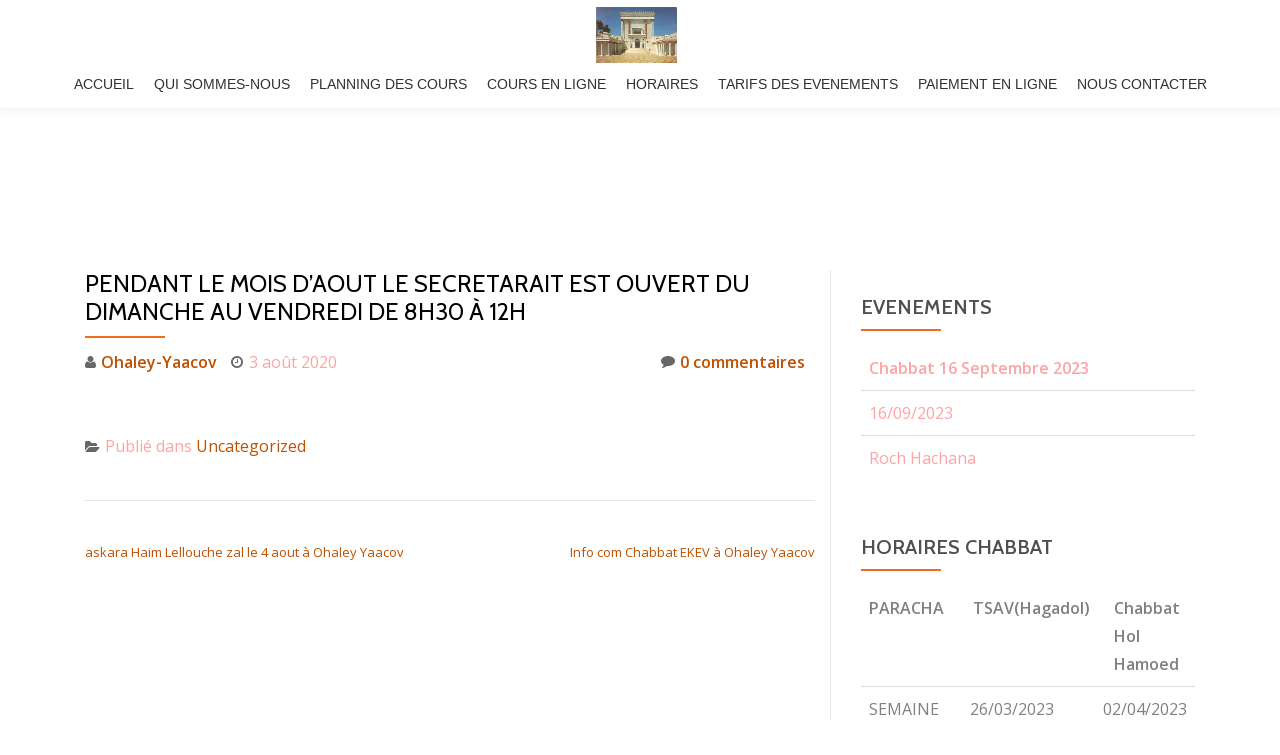

--- FILE ---
content_type: text/html; charset=UTF-8
request_url: https://ohaley-yaacov.org/pendant-le-mois-daout-le-secretarait-est-ouvert-du-dimanche-au-vendredi-de-8h30-a-12h
body_size: 10252
content:
<!DOCTYPE html>
<html lang="fr-FR" class="no-js">
<head>
<meta charset="UTF-8">
<meta name="viewport" content="width=device-width, initial-scale=1">
<link rel="profile" href="https://gmpg.org/xfn/11">
<link rel="pingback" href="https://ohaley-yaacov.org/xmlrpc.php">
<title>Pendant le mois d’aout le secretarait est ouvert du dimanche au vendredi de 8h30 à 12h &#8211; OHALEY-YAACOV</title>
<meta name='robots' content='max-image-preview:large' />
<link rel='dns-prefetch' href='//fonts.googleapis.com' />
<link rel="alternate" type="application/rss+xml" title="OHALEY-YAACOV &raquo; Flux" href="https://ohaley-yaacov.org/feed" />
<link rel="alternate" type="application/rss+xml" title="OHALEY-YAACOV &raquo; Flux des commentaires" href="https://ohaley-yaacov.org/comments/feed" />
<script type="text/javascript">
window._wpemojiSettings = {"baseUrl":"https:\/\/s.w.org\/images\/core\/emoji\/14.0.0\/72x72\/","ext":".png","svgUrl":"https:\/\/s.w.org\/images\/core\/emoji\/14.0.0\/svg\/","svgExt":".svg","source":{"concatemoji":"https:\/\/ohaley-yaacov.org\/wp-includes\/js\/wp-emoji-release.min.js?ver=6.1.9"}};
/*! This file is auto-generated */
!function(e,a,t){var n,r,o,i=a.createElement("canvas"),p=i.getContext&&i.getContext("2d");function s(e,t){var a=String.fromCharCode,e=(p.clearRect(0,0,i.width,i.height),p.fillText(a.apply(this,e),0,0),i.toDataURL());return p.clearRect(0,0,i.width,i.height),p.fillText(a.apply(this,t),0,0),e===i.toDataURL()}function c(e){var t=a.createElement("script");t.src=e,t.defer=t.type="text/javascript",a.getElementsByTagName("head")[0].appendChild(t)}for(o=Array("flag","emoji"),t.supports={everything:!0,everythingExceptFlag:!0},r=0;r<o.length;r++)t.supports[o[r]]=function(e){if(p&&p.fillText)switch(p.textBaseline="top",p.font="600 32px Arial",e){case"flag":return s([127987,65039,8205,9895,65039],[127987,65039,8203,9895,65039])?!1:!s([55356,56826,55356,56819],[55356,56826,8203,55356,56819])&&!s([55356,57332,56128,56423,56128,56418,56128,56421,56128,56430,56128,56423,56128,56447],[55356,57332,8203,56128,56423,8203,56128,56418,8203,56128,56421,8203,56128,56430,8203,56128,56423,8203,56128,56447]);case"emoji":return!s([129777,127995,8205,129778,127999],[129777,127995,8203,129778,127999])}return!1}(o[r]),t.supports.everything=t.supports.everything&&t.supports[o[r]],"flag"!==o[r]&&(t.supports.everythingExceptFlag=t.supports.everythingExceptFlag&&t.supports[o[r]]);t.supports.everythingExceptFlag=t.supports.everythingExceptFlag&&!t.supports.flag,t.DOMReady=!1,t.readyCallback=function(){t.DOMReady=!0},t.supports.everything||(n=function(){t.readyCallback()},a.addEventListener?(a.addEventListener("DOMContentLoaded",n,!1),e.addEventListener("load",n,!1)):(e.attachEvent("onload",n),a.attachEvent("onreadystatechange",function(){"complete"===a.readyState&&t.readyCallback()})),(e=t.source||{}).concatemoji?c(e.concatemoji):e.wpemoji&&e.twemoji&&(c(e.twemoji),c(e.wpemoji)))}(window,document,window._wpemojiSettings);
</script>
<style type="text/css">
img.wp-smiley,
img.emoji {
	display: inline !important;
	border: none !important;
	box-shadow: none !important;
	height: 1em !important;
	width: 1em !important;
	margin: 0 0.07em !important;
	vertical-align: -0.1em !important;
	background: none !important;
	padding: 0 !important;
}
</style>
	<link rel='stylesheet' id='wp-block-library-css' href='https://ohaley-yaacov.org/wp-includes/css/dist/block-library/style.min.css?ver=6.1.9' type='text/css' media='all' />
<link rel='stylesheet' id='gutenberg-pdfjs-css' href='https://ohaley-yaacov.org/wp-content/plugins/pdfjs-viewer-shortcode/inc/../blocks/dist/style.css?ver=2.1.8' type='text/css' media='all' />
<link rel='stylesheet' id='classic-theme-styles-css' href='https://ohaley-yaacov.org/wp-includes/css/classic-themes.min.css?ver=1' type='text/css' media='all' />
<style id='global-styles-inline-css' type='text/css'>
body{--wp--preset--color--black: #000000;--wp--preset--color--cyan-bluish-gray: #abb8c3;--wp--preset--color--white: #ffffff;--wp--preset--color--pale-pink: #f78da7;--wp--preset--color--vivid-red: #cf2e2e;--wp--preset--color--luminous-vivid-orange: #ff6900;--wp--preset--color--luminous-vivid-amber: #fcb900;--wp--preset--color--light-green-cyan: #7bdcb5;--wp--preset--color--vivid-green-cyan: #00d084;--wp--preset--color--pale-cyan-blue: #8ed1fc;--wp--preset--color--vivid-cyan-blue: #0693e3;--wp--preset--color--vivid-purple: #9b51e0;--wp--preset--gradient--vivid-cyan-blue-to-vivid-purple: linear-gradient(135deg,rgba(6,147,227,1) 0%,rgb(155,81,224) 100%);--wp--preset--gradient--light-green-cyan-to-vivid-green-cyan: linear-gradient(135deg,rgb(122,220,180) 0%,rgb(0,208,130) 100%);--wp--preset--gradient--luminous-vivid-amber-to-luminous-vivid-orange: linear-gradient(135deg,rgba(252,185,0,1) 0%,rgba(255,105,0,1) 100%);--wp--preset--gradient--luminous-vivid-orange-to-vivid-red: linear-gradient(135deg,rgba(255,105,0,1) 0%,rgb(207,46,46) 100%);--wp--preset--gradient--very-light-gray-to-cyan-bluish-gray: linear-gradient(135deg,rgb(238,238,238) 0%,rgb(169,184,195) 100%);--wp--preset--gradient--cool-to-warm-spectrum: linear-gradient(135deg,rgb(74,234,220) 0%,rgb(151,120,209) 20%,rgb(207,42,186) 40%,rgb(238,44,130) 60%,rgb(251,105,98) 80%,rgb(254,248,76) 100%);--wp--preset--gradient--blush-light-purple: linear-gradient(135deg,rgb(255,206,236) 0%,rgb(152,150,240) 100%);--wp--preset--gradient--blush-bordeaux: linear-gradient(135deg,rgb(254,205,165) 0%,rgb(254,45,45) 50%,rgb(107,0,62) 100%);--wp--preset--gradient--luminous-dusk: linear-gradient(135deg,rgb(255,203,112) 0%,rgb(199,81,192) 50%,rgb(65,88,208) 100%);--wp--preset--gradient--pale-ocean: linear-gradient(135deg,rgb(255,245,203) 0%,rgb(182,227,212) 50%,rgb(51,167,181) 100%);--wp--preset--gradient--electric-grass: linear-gradient(135deg,rgb(202,248,128) 0%,rgb(113,206,126) 100%);--wp--preset--gradient--midnight: linear-gradient(135deg,rgb(2,3,129) 0%,rgb(40,116,252) 100%);--wp--preset--duotone--dark-grayscale: url('#wp-duotone-dark-grayscale');--wp--preset--duotone--grayscale: url('#wp-duotone-grayscale');--wp--preset--duotone--purple-yellow: url('#wp-duotone-purple-yellow');--wp--preset--duotone--blue-red: url('#wp-duotone-blue-red');--wp--preset--duotone--midnight: url('#wp-duotone-midnight');--wp--preset--duotone--magenta-yellow: url('#wp-duotone-magenta-yellow');--wp--preset--duotone--purple-green: url('#wp-duotone-purple-green');--wp--preset--duotone--blue-orange: url('#wp-duotone-blue-orange');--wp--preset--font-size--small: 13px;--wp--preset--font-size--medium: 20px;--wp--preset--font-size--large: 36px;--wp--preset--font-size--x-large: 42px;--wp--preset--spacing--20: 0.44rem;--wp--preset--spacing--30: 0.67rem;--wp--preset--spacing--40: 1rem;--wp--preset--spacing--50: 1.5rem;--wp--preset--spacing--60: 2.25rem;--wp--preset--spacing--70: 3.38rem;--wp--preset--spacing--80: 5.06rem;}:where(.is-layout-flex){gap: 0.5em;}body .is-layout-flow > .alignleft{float: left;margin-inline-start: 0;margin-inline-end: 2em;}body .is-layout-flow > .alignright{float: right;margin-inline-start: 2em;margin-inline-end: 0;}body .is-layout-flow > .aligncenter{margin-left: auto !important;margin-right: auto !important;}body .is-layout-constrained > .alignleft{float: left;margin-inline-start: 0;margin-inline-end: 2em;}body .is-layout-constrained > .alignright{float: right;margin-inline-start: 2em;margin-inline-end: 0;}body .is-layout-constrained > .aligncenter{margin-left: auto !important;margin-right: auto !important;}body .is-layout-constrained > :where(:not(.alignleft):not(.alignright):not(.alignfull)){max-width: var(--wp--style--global--content-size);margin-left: auto !important;margin-right: auto !important;}body .is-layout-constrained > .alignwide{max-width: var(--wp--style--global--wide-size);}body .is-layout-flex{display: flex;}body .is-layout-flex{flex-wrap: wrap;align-items: center;}body .is-layout-flex > *{margin: 0;}:where(.wp-block-columns.is-layout-flex){gap: 2em;}.has-black-color{color: var(--wp--preset--color--black) !important;}.has-cyan-bluish-gray-color{color: var(--wp--preset--color--cyan-bluish-gray) !important;}.has-white-color{color: var(--wp--preset--color--white) !important;}.has-pale-pink-color{color: var(--wp--preset--color--pale-pink) !important;}.has-vivid-red-color{color: var(--wp--preset--color--vivid-red) !important;}.has-luminous-vivid-orange-color{color: var(--wp--preset--color--luminous-vivid-orange) !important;}.has-luminous-vivid-amber-color{color: var(--wp--preset--color--luminous-vivid-amber) !important;}.has-light-green-cyan-color{color: var(--wp--preset--color--light-green-cyan) !important;}.has-vivid-green-cyan-color{color: var(--wp--preset--color--vivid-green-cyan) !important;}.has-pale-cyan-blue-color{color: var(--wp--preset--color--pale-cyan-blue) !important;}.has-vivid-cyan-blue-color{color: var(--wp--preset--color--vivid-cyan-blue) !important;}.has-vivid-purple-color{color: var(--wp--preset--color--vivid-purple) !important;}.has-black-background-color{background-color: var(--wp--preset--color--black) !important;}.has-cyan-bluish-gray-background-color{background-color: var(--wp--preset--color--cyan-bluish-gray) !important;}.has-white-background-color{background-color: var(--wp--preset--color--white) !important;}.has-pale-pink-background-color{background-color: var(--wp--preset--color--pale-pink) !important;}.has-vivid-red-background-color{background-color: var(--wp--preset--color--vivid-red) !important;}.has-luminous-vivid-orange-background-color{background-color: var(--wp--preset--color--luminous-vivid-orange) !important;}.has-luminous-vivid-amber-background-color{background-color: var(--wp--preset--color--luminous-vivid-amber) !important;}.has-light-green-cyan-background-color{background-color: var(--wp--preset--color--light-green-cyan) !important;}.has-vivid-green-cyan-background-color{background-color: var(--wp--preset--color--vivid-green-cyan) !important;}.has-pale-cyan-blue-background-color{background-color: var(--wp--preset--color--pale-cyan-blue) !important;}.has-vivid-cyan-blue-background-color{background-color: var(--wp--preset--color--vivid-cyan-blue) !important;}.has-vivid-purple-background-color{background-color: var(--wp--preset--color--vivid-purple) !important;}.has-black-border-color{border-color: var(--wp--preset--color--black) !important;}.has-cyan-bluish-gray-border-color{border-color: var(--wp--preset--color--cyan-bluish-gray) !important;}.has-white-border-color{border-color: var(--wp--preset--color--white) !important;}.has-pale-pink-border-color{border-color: var(--wp--preset--color--pale-pink) !important;}.has-vivid-red-border-color{border-color: var(--wp--preset--color--vivid-red) !important;}.has-luminous-vivid-orange-border-color{border-color: var(--wp--preset--color--luminous-vivid-orange) !important;}.has-luminous-vivid-amber-border-color{border-color: var(--wp--preset--color--luminous-vivid-amber) !important;}.has-light-green-cyan-border-color{border-color: var(--wp--preset--color--light-green-cyan) !important;}.has-vivid-green-cyan-border-color{border-color: var(--wp--preset--color--vivid-green-cyan) !important;}.has-pale-cyan-blue-border-color{border-color: var(--wp--preset--color--pale-cyan-blue) !important;}.has-vivid-cyan-blue-border-color{border-color: var(--wp--preset--color--vivid-cyan-blue) !important;}.has-vivid-purple-border-color{border-color: var(--wp--preset--color--vivid-purple) !important;}.has-vivid-cyan-blue-to-vivid-purple-gradient-background{background: var(--wp--preset--gradient--vivid-cyan-blue-to-vivid-purple) !important;}.has-light-green-cyan-to-vivid-green-cyan-gradient-background{background: var(--wp--preset--gradient--light-green-cyan-to-vivid-green-cyan) !important;}.has-luminous-vivid-amber-to-luminous-vivid-orange-gradient-background{background: var(--wp--preset--gradient--luminous-vivid-amber-to-luminous-vivid-orange) !important;}.has-luminous-vivid-orange-to-vivid-red-gradient-background{background: var(--wp--preset--gradient--luminous-vivid-orange-to-vivid-red) !important;}.has-very-light-gray-to-cyan-bluish-gray-gradient-background{background: var(--wp--preset--gradient--very-light-gray-to-cyan-bluish-gray) !important;}.has-cool-to-warm-spectrum-gradient-background{background: var(--wp--preset--gradient--cool-to-warm-spectrum) !important;}.has-blush-light-purple-gradient-background{background: var(--wp--preset--gradient--blush-light-purple) !important;}.has-blush-bordeaux-gradient-background{background: var(--wp--preset--gradient--blush-bordeaux) !important;}.has-luminous-dusk-gradient-background{background: var(--wp--preset--gradient--luminous-dusk) !important;}.has-pale-ocean-gradient-background{background: var(--wp--preset--gradient--pale-ocean) !important;}.has-electric-grass-gradient-background{background: var(--wp--preset--gradient--electric-grass) !important;}.has-midnight-gradient-background{background: var(--wp--preset--gradient--midnight) !important;}.has-small-font-size{font-size: var(--wp--preset--font-size--small) !important;}.has-medium-font-size{font-size: var(--wp--preset--font-size--medium) !important;}.has-large-font-size{font-size: var(--wp--preset--font-size--large) !important;}.has-x-large-font-size{font-size: var(--wp--preset--font-size--x-large) !important;}
.wp-block-navigation a:where(:not(.wp-element-button)){color: inherit;}
:where(.wp-block-columns.is-layout-flex){gap: 2em;}
.wp-block-pullquote{font-size: 1.5em;line-height: 1.6;}
</style>
<link rel='stylesheet' id='llorix-one-lite-font-css' href='//fonts.googleapis.com/css?family=Cabin%3A400%2C600%7COpen+Sans%3A400%2C300%2C600&#038;ver=6.1.9' type='text/css' media='all' />
<link rel='stylesheet' id='llorix-one-lite-fontawesome-css' href='https://ohaley-yaacov.org/wp-content/themes/llorix-one-lite/css/font-awesome.min.css?ver=4.4.0' type='text/css' media='all' />
<link rel='stylesheet' id='llorix-one-lite-bootstrap-style-css' href='https://ohaley-yaacov.org/wp-content/themes/llorix-one-lite/css/bootstrap.min.css?ver=3.3.1' type='text/css' media='all' />
<link rel='stylesheet' id='llorix-one-lite-style-css' href='https://ohaley-yaacov.org/wp-content/themes/llorix-one-lite/style.css?ver=1.0.0' type='text/css' media='all' />
<link rel='stylesheet' id='tablepress-default-css' href='https://ohaley-yaacov.org/wp-content/tablepress-combined.min.css?ver=15' type='text/css' media='all' />
<script type='text/javascript' src='https://ohaley-yaacov.org/wp-includes/js/jquery/jquery.min.js?ver=3.6.1' id='jquery-core-js'></script>
<script type='text/javascript' src='https://ohaley-yaacov.org/wp-includes/js/jquery/jquery-migrate.min.js?ver=3.3.2' id='jquery-migrate-js'></script>
<link rel="https://api.w.org/" href="https://ohaley-yaacov.org/wp-json/" /><link rel="alternate" type="application/json" href="https://ohaley-yaacov.org/wp-json/wp/v2/posts/1689" /><link rel="EditURI" type="application/rsd+xml" title="RSD" href="https://ohaley-yaacov.org/xmlrpc.php?rsd" />
<link rel="wlwmanifest" type="application/wlwmanifest+xml" href="https://ohaley-yaacov.org/wp-includes/wlwmanifest.xml" />
<meta name="generator" content="WordPress 6.1.9" />
<link rel="canonical" href="https://ohaley-yaacov.org/pendant-le-mois-daout-le-secretarait-est-ouvert-du-dimanche-au-vendredi-de-8h30-a-12h" />
<link rel='shortlink' href='https://ohaley-yaacov.org/?p=1689' />
<link rel="alternate" type="application/json+oembed" href="https://ohaley-yaacov.org/wp-json/oembed/1.0/embed?url=https%3A%2F%2Fohaley-yaacov.org%2Fpendant-le-mois-daout-le-secretarait-est-ouvert-du-dimanche-au-vendredi-de-8h30-a-12h" />
<link rel="alternate" type="text/xml+oembed" href="https://ohaley-yaacov.org/wp-json/oembed/1.0/embed?url=https%3A%2F%2Fohaley-yaacov.org%2Fpendant-le-mois-daout-le-secretarait-est-ouvert-du-dimanche-au-vendredi-de-8h30-a-12h&#038;format=xml" />
<!--[if lt IE 9]>
<script src="https://ohaley-yaacov.org/wp-content/themes/llorix-one-lite/js/html5shiv.min.js"></script>
<![endif]-->
<link rel="icon" href="https://ohaley-yaacov.org/wp-content/uploads/2016/08/cropped-BETH-HAMIDACH--32x32.jpg" sizes="32x32" />
<link rel="icon" href="https://ohaley-yaacov.org/wp-content/uploads/2016/08/cropped-BETH-HAMIDACH--192x192.jpg" sizes="192x192" />
<link rel="apple-touch-icon" href="https://ohaley-yaacov.org/wp-content/uploads/2016/08/cropped-BETH-HAMIDACH--180x180.jpg" />
<meta name="msapplication-TileImage" content="https://ohaley-yaacov.org/wp-content/uploads/2016/08/cropped-BETH-HAMIDACH--270x270.jpg" />
</head>

<body data-rsssl=1 itemscope itemtype="http://schema.org/WebPage" class="post-template-default single single-post postid-1689 single-format-standard group-blog" dir="ltr">
	<a class="skip-link screen-reader-text" href="#content">Aller au contenu</a>
	<!-- =========================
     PRE LOADER       
    ============================== -->
	

	<!-- =========================
     SECTION: HOME / HEADER  
    ============================== -->
	<!--header-->
	<header itemscope itemtype="http://schema.org/WPHeader" id="masthead" role="banner" data-stellar-background-ratio="0.5" class="header header-style-one site-header">

        <!-- COLOR OVER IMAGE -->
        		<div class="overlay-layer-nav sticky-navigation-open">

            <!-- STICKY NAVIGATION -->
            <div class="navbar navbar-inverse bs-docs-nav navbar-fixed-top sticky-navigation appear-on-scroll">
				
				<!-- CONTAINER -->
                <div class="container">
				
                    <div class="navbar-header">
                     
                        <!-- LOGO -->
						
                        <button title='Déplier le menu' aria-controls='menu-main-menu' aria-expanded='false' type="button" class="navbar-toggle menu-toggle" id="menu-toggle" data-toggle="collapse" data-target="#menu-primary">
                            <span class="screen-reader-text">Déplier la navigation</span>
                            <span class="icon-bar"></span>
                            <span class="icon-bar"></span>
                            <span class="icon-bar"></span>
                        </button>
						
						<a href="https://ohaley-yaacov.org/" class="navbar-brand" title="OHALEY-YAACOV"><img src="https://ohaley-yaacov.org/wp-content/uploads/2016/08/beth_hamikdach.jpg-2-e1470561885737.jpg" alt="OHALEY-YAACOV"></a><div class="header-logo-wrap text-header llorix_one_lite_only_customizer"><h1 itemprop="headline" id="site-title" class="site-title"><a href="https://ohaley-yaacov.org/" title="OHALEY-YAACOV" rel="home">OHALEY-YAACOV</a></h1><p itemprop="description" id="site-description" class="site-description">מה טובו אוהלך יעקב</p></div>
                    </div>
                    
                    <!-- MENU -->
					<div itemscope itemtype="http://schema.org/SiteNavigationElement" aria-label="Menu principal" id="menu-primary" class="navbar-collapse collapse">
						<!-- LOGO ON STICKY NAV BAR -->
						<div id="site-header-menu" class="site-header-menu">
							<nav id="site-navigation" class="main-navigation" role="navigation">
							<div class="menu-ohaley-yaacov-container"><ul id="menu-ohaley-yaacov" class="primary-menu small-text"><li id="menu-item-108" class="menu-item menu-item-type-custom menu-item-object-custom menu-item-home menu-item-108"><a title="accueil" href="https://ohaley-yaacov.org/">ACCUEIL</a></li>
<li id="menu-item-109" class="menu-item menu-item-type-custom menu-item-object-custom menu-item-109"><a href="https://ohaley-yaacov.org/le-conseil-dadministation">QUI SOMMES-NOUS</a></li>
<li id="menu-item-474" class="menu-item menu-item-type-post_type menu-item-object-page menu-item-474"><a href="https://ohaley-yaacov.org/limoud-et-cours">PLANNING DES COURS</a></li>
<li id="menu-item-1574" class="menu-item menu-item-type-taxonomy menu-item-object-category menu-item-1574"><a href="https://ohaley-yaacov.org/category/limoud">COURS EN LIGNE</a></li>
<li id="menu-item-477" class="menu-item menu-item-type-post_type menu-item-object-page menu-item-477"><a href="https://ohaley-yaacov.org/horaires">HORAIRES</a></li>
<li id="menu-item-430" class="menu-item menu-item-type-post_type menu-item-object-page menu-item-430"><a href="https://ohaley-yaacov.org/tarifs-des-evenements">TARIFS DES EVENEMENTS</a></li>
<li id="menu-item-113" class="menu-item menu-item-type-custom menu-item-object-custom menu-item-113"><a href="https://ohaley-yaacov.org/paiement-en-ligne">PAIEMENT EN  LIGNE</a></li>
<li id="menu-item-114" class="menu-item menu-item-type-custom menu-item-object-custom menu-item-114"><a href="https://ohaley-yaacov.org/nous-contacter">NOUS CONTACTER</a></li>
</ul></div>							</nav>
						</div>
                    </div>
					
					
                </div>
                <!-- /END CONTAINER -->
            </div>
            <!-- /END STICKY NAVIGATION -->
	</div>
	<!-- /END COLOR OVER IMAGE -->
</header>
<!-- /END HOME / HEADER  -->

<div class="content-wrap">
	<div class="container">

		<div id="primary" class="content-area col-md-8">
			<main itemscope itemtype="http://schema.org/WebPageElement" itemprop="mainContentOfPage" id="main" class="site-main" role="main">

			
				
<article id="post-1689" class="content-single-page post-1689 post type-post status-publish format-standard hentry category-uncategorized">
	<header class="entry-header single-header">
		<h1 itemprop="headline" class="entry-title single-title">Pendant le mois d’aout le secretarait est ouvert du dimanche au vendredi de 8h30 à 12h</h1>		<div class="colored-line-left"></div>
		<div class="clearfix"></div>

		<div class="entry-meta single-entry-meta">
			<span class="author-link" itemprop="author" itemscope="" itemtype="http://schema.org/Person">
				<span itemprop="name" class="post-author author vcard">
					<i class="fa fa-user" aria-hidden="true"></i>
					<a href="https://ohaley-yaacov.org/author/ohaley-yaacov" itemprop="url" rel="author">Ohaley-Yaacov</a>
				</span>
        	</span>
			<time class="post-time posted-on published" datetime="2020-08-03T10:25:07+02:00" itemprop="datePublished">
				<i class="fa fa-clock-o" aria-hidden="true"></i>
				3 août 2020			</time>
			<a href="https://ohaley-yaacov.org/pendant-le-mois-daout-le-secretarait-est-ouvert-du-dimanche-au-vendredi-de-8h30-a-12h#respond" class="post-comments">
				<i class="fa fa-comment" aria-hidden="true"></i>
				0 commentaires			</a>
		</div><!-- .entry-meta -->
	</header><!-- .entry-header -->

	<div itemprop="text" class="entry-content">
		<div>
<div dir=ltr>
<div style="FONT-SIZE: 12pt; FONT-FAMILY: 'Calibri'; COLOR: #000000">
<div>&nbsp;</div>
</div>
</div>
</div>
			</div><!-- .entry-content -->

	<footer class="entry-footer">
		<span class="cat-links"><i class="fa fa-folder-open" aria-hidden="true"></i>Publié dans <a href="https://ohaley-yaacov.org/category/uncategorized" rel="category tag">Uncategorized</a></span>	</footer><!-- .entry-footer -->
</article><!-- #post-## -->
				
				
	<nav class="navigation post-navigation" aria-label="Publications">
		<h2 class="screen-reader-text">Navigation de l’article</h2>
		<div class="nav-links"><div class="nav-previous"><a href="https://ohaley-yaacov.org/askara-haim-lellouche-zal-le-4-aout-a-ohaley-yaacov" rel="prev">askara Haim Lellouche zal le 4 aout à Ohaley Yaacov</a></div><div class="nav-next"><a href="https://ohaley-yaacov.org/info-com-chabbat-ekev-a-ohaley-yaacov" rel="next">Info com Chabbat EKEV à Ohaley Yaacov</a></div></div>
	</nav>
				
			
			</main><!-- #main -->
		</div><!-- #primary -->

		
<div itemscope itemtype="http://schema.org/WPSideBar" role="complementary" aria-label="Barre principale" id="sidebar-secondary" class="col-md-4 widget-area">
	<aside id="text-4" class="widget widget_text"><h2 class="widget-title">Evenements</h2><div class="colored-line-left"></div><div class="clearfix widget-title-margin"></div>			<div class="textwidget">
<table id="tablepress-9" class="tablepress tablepress-id-9">
<thead>
<tr class="row-1 odd">
	<th class="column-1">Chabbat 16 Septembre 2023</th>
</tr>
</thead>
<tbody class="row-hover">
<tr class="row-2 even">
	<td class="column-1">16/09/2023</td>
</tr>
<tr class="row-3 odd">
	<td class="column-1">Roch Hachana</td>
</tr>
</tbody>
</table>
<!-- #tablepress-9 from cache --></div>
		</aside><aside id="text-3" class="widget widget_text"><h2 class="widget-title">Horaires Chabbat</h2><div class="colored-line-left"></div><div class="clearfix widget-title-margin"></div>			<div class="textwidget">
<table id="tablepress-2" class="tablepress tablepress-id-2">
<thead>
<tr class="row-1 odd">
	<th class="column-1">PARACHA</th><th class="column-2">TSAV(Hagadol)</th><th class="column-3">Chabbat Hol Hamoed</th><th class="column-4">CHEMINI</th><th class="column-5">TAZRIA METSORA</th><th class="column-6">AHAREI MOT - KEDOCHIM</th><th class="column-7">EMOR</th><th class="column-8">BEHAR - BEHOUKOTAÏ</th><th class="column-9">BAMIDBAR</th><th class="column-10">CHAVOUOT</th><th class="column-11">NASSO</th><th class="column-12">BEHAALOTEKHA</th><th class="column-13">CHELAH LEKHA</th><th class="column-14">KORAH</th><th class="column-15">HOUKAT - BALAK</th><th class="column-16">PINHAS</th><th class="column-17">MATOT MASSEI</th><th class="column-18">DEVARIM (Hazon)</th><th class="column-19">VAETHANAN(Nahamou)</th><th class="column-20">EKEV</th><th class="column-21">REEH</th><th class="column-22">CHOFTIM</th><th class="column-23">KI TETSE</th><th class="column-24">KI TAVO</th><th class="column-25">NITSAVIM VAYELEKH</th><th class="column-26">ROCH HACHANA</th>
</tr>
</thead>
<tbody class="row-hover">
<tr class="row-2 even">
	<td class="column-1">SEMAINE DU</td><td class="column-2">26/03/2023</td><td class="column-3">02/04/2023</td><td class="column-4">09/04/2023</td><td class="column-5">16/04/2023</td><td class="column-6">23/04/2023</td><td class="column-7">30/04/2023</td><td class="column-8">07/05/2023</td><td class="column-9">14/05/2023</td><td class="column-10">21/05/2023</td><td class="column-11">28/05/2023</td><td class="column-12">04/06/2023</td><td class="column-13">11/06/2023</td><td class="column-14">18/06/2023</td><td class="column-15">25/06/2023</td><td class="column-16">02/07/2023</td><td class="column-17">09/07/2023</td><td class="column-18">16/07/2023</td><td class="column-19">23/07/2023</td><td class="column-20">30/07/2023</td><td class="column-21">06/08/2023</td><td class="column-22">13/08/2023</td><td class="column-23">20/08/2023</td><td class="column-24">27/08/2023</td><td class="column-25">03/09/2023</td><td class="column-26">10/09/2023</td>
</tr>
<tr class="row-3 odd">
	<td class="column-1">AU</td><td class="column-2">01/04/2023</td><td class="column-3">08/04/2023</td><td class="column-4">15/04/2023</td><td class="column-5">22/04/2023</td><td class="column-6">29/04/2023</td><td class="column-7">06/05/2023</td><td class="column-8">13/05/2023</td><td class="column-9">20/05/2023</td><td class="column-10">27/05/2023</td><td class="column-11">03/06/2023</td><td class="column-12">10/06/2023</td><td class="column-13">17/06/2023</td><td class="column-14">24/06/2023</td><td class="column-15">01/07/2023</td><td class="column-16">08/07/2023</td><td class="column-17">15/07/2023</td><td class="column-18">22/07/2023</td><td class="column-19">29/07/2023</td><td class="column-20">05/08/2023</td><td class="column-21">12/08/2023</td><td class="column-22">19/08/2023</td><td class="column-23">26/08/2023</td><td class="column-24">02/09/2023</td><td class="column-25">09/09/2023</td><td class="column-26">16/09/2023</td>
</tr>
<tr class="row-4 even">
	<td class="column-1">MINHA ARVIT 1</td><td class="column-2">18h40</td><td class="column-3">18h45</td><td class="column-4">18h55</td><td class="column-5">19h00</td><td class="column-6">19h10</td><td class="column-7">19h15</td><td class="column-8">19h25</td><td class="column-9">19h35</td><td class="column-10">19h40</td><td class="column-11">19h45</td><td class="column-12">19h55</td><td class="column-13">19h55</td><td class="column-14">20h00</td><td class="column-15">20h00</td><td class="column-16">20h00</td><td class="column-17">19h55</td><td class="column-18">19h50</td><td class="column-19">19h45</td><td class="column-20">19h40</td><td class="column-21">19h30</td><td class="column-22">19h20</td><td class="column-23">19h10</td><td class="column-24">19h00</td><td class="column-25">18h45</td><td class="column-26">18h35</td>
</tr>
<tr class="row-5 odd">
	<td class="column-1">MINHA ARVIT 2</td><td class="column-2">20h00</td><td class="column-3">20h10</td><td class="column-4">20h15</td><td class="column-5">20h</td><td class="column-6">20h10</td><td class="column-7">20h15</td><td class="column-8">20h25</td><td class="column-9">20h35</td><td class="column-10">20h40</td><td class="column-11">20h45</td><td class="column-12">20h55</td><td class="column-13">20h55</td><td class="column-14">21h00</td><td class="column-15">21h00</td><td class="column-16">21h00</td><td class="column-17"></td><td class="column-18"></td><td class="column-19"></td><td class="column-20"></td><td class="column-21"></td><td class="column-22"></td><td class="column-23">20h40</td><td class="column-24">20h20</td><td class="column-25">20h05</td><td class="column-26">19h50</td>
</tr>
<tr class="row-6 even">
	<td class="column-1">ARVIT</td><td class="column-2">/</td><td class="column-3"></td><td class="column-4"></td><td class="column-5"></td><td class="column-6">22h30</td><td class="column-7">22h30</td><td class="column-8">22h30</td><td class="column-9">22h30</td><td class="column-10">22h30</td><td class="column-11">22h30</td><td class="column-12">22h30</td><td class="column-13">22h30</td><td class="column-14">22h30</td><td class="column-15">22h30</td><td class="column-16">22h30</td><td class="column-17">22h30</td><td class="column-18">22h30</td><td class="column-19"></td><td class="column-20"></td><td class="column-21"></td><td class="column-22"></td><td class="column-23">22h30</td><td class="column-24">22h30</td><td class="column-25">22h30</td><td class="column-26">22h30</td>
</tr>
<tr class="row-7 odd">
	<td class="column-1">DEBUT ALLUMAGE</td><td class="column-2">19h02</td><td class="column-3">19h10</td><td class="column-4">19h18</td><td class="column-5">19h27</td><td class="column-6">19h35</td><td class="column-7">19h43</td><td class="column-8">19h50</td><td class="column-9">19h58</td><td class="column-10">20h04</td><td class="column-11">20h10</td><td class="column-12">20h15</td><td class="column-13">20h18</td><td class="column-14">20h20</td><td class="column-15">20h20</td><td class="column-16">20h18</td><td class="column-17">20h14</td><td class="column-18">20h09</td><td class="column-19">20h02</td><td class="column-20">19h54</td><td class="column-21">19h45</td><td class="column-22">19h33</td><td class="column-23">19h24</td><td class="column-24">19h12</td><td class="column-25">19h00</td><td class="column-26">18h48</td>
</tr>
<tr class="row-8 even">
	<td class="column-1">FIN ALLUMAGE</td><td class="column-2">19h35</td><td class="column-3">19h30</td><td class="column-4">19h55</td><td class="column-5">20h00</td><td class="column-6">20h10</td><td class="column-7">20h20</td><td class="column-8">20h10</td><td class="column-9">20h20</td><td class="column-10">20h20</td><td class="column-11">20h30</td><td class="column-12">20h35</td><td class="column-13">20h40</td><td class="column-14">20h40</td><td class="column-15">20h40</td><td class="column-16">20h40</td><td class="column-17">20h35</td><td class="column-18">20h30</td><td class="column-19">20h25</td><td class="column-20">20h15</td><td class="column-21">20h05</td><td class="column-22">20h05</td><td class="column-23">19h55</td><td class="column-24">19h45</td><td class="column-25">19h30</td><td class="column-26">19h46</td>
</tr>
<tr class="row-9 odd">
	<td class="column-1">MINHA VENDREDI</td><td class="column-2">18h45</td><td class="column-3">18h50</td><td class="column-4">19h00</td><td class="column-5">19h45</td><td class="column-6">19h45</td><td class="column-7">19h45</td><td class="column-8">19h45</td><td class="column-9">19h45</td><td class="column-10">19h45(*)</td><td class="column-11">19h50(*)</td><td class="column-12">19h55(*)</td><td class="column-13">20h00(*)</td><td class="column-14">20h00(*)</td><td class="column-15">20h00(*)</td><td class="column-16">20h00(*)</td><td class="column-17">19h55(*)</td><td class="column-18">19h50(*)</td><td class="column-19">19h45(*)</td><td class="column-20">19h35(*)</td><td class="column-21">19h25(*)</td><td class="column-22">19h15</td><td class="column-23">19h05</td><td class="column-24">18h55</td><td class="column-25">18h40</td><td class="column-26">18h30</td>
</tr>
<tr class="row-10 even">
	<td class="column-1">LIMITE CHEMA</td><td class="column-2">10h42</td><td class="column-3">10h33</td><td class="column-4">10h27</td><td class="column-5">10h18</td><td class="column-6">10h11</td><td class="column-7">10h05</td><td class="column-8">9h59</td><td class="column-9">9h55</td><td class="column-10">9h52</td><td class="column-11">9h49</td><td class="column-12">9h48</td><td class="column-13">9h49</td><td class="column-14">9h50</td><td class="column-15">9h52</td><td class="column-16">9h55</td><td class="column-17">9h59</td><td class="column-18">10h03</td><td class="column-19">10h08</td><td class="column-20">10h12</td><td class="column-21">10h16</td><td class="column-22">10h21</td><td class="column-23">10h25</td><td class="column-24">10h29</td><td class="column-25">10h32</td><td class="column-26">10h36</td>
</tr>
<tr class="row-11 odd">
	<td class="column-1">MINHA CHABBAT</td><td class="column-2">19h15(Dracha)</td><td class="column-3">19h45</td><td class="column-4">19h30</td><td class="column-5">19h45</td><td class="column-6">20h00</td><td class="column-7">20h15</td><td class="column-8">20h15</td><td class="column-9">20h15</td><td class="column-10">20h30</td><td class="column-11">20h15</td><td class="column-12">20h15</td><td class="column-13">20h15</td><td class="column-14">20h15</td><td class="column-15">20h15</td><td class="column-16">20h15</td><td class="column-17">20h15</td><td class="column-18">20h15</td><td class="column-19">20h15</td><td class="column-20">20h15</td><td class="column-21">20h15</td><td class="column-22">20h00</td><td class="column-23">19h45</td><td class="column-24">19h30</td><td class="column-25">19h00</td><td class="column-26">19h10</td>
</tr>
<tr class="row-12 even">
	<td class="column-1">ARVIT FIN CHABBAT</td><td class="column-2">21h09</td><td class="column-3">21h21 Barekhenou Arvit</td><td class="column-4">21h32</td><td class="column-5">21h44</td><td class="column-6">21h56</td><td class="column-7">22h09</td><td class="column-8">22h21</td><td class="column-9">22h32</td><td class="column-10">22h43</td><td class="column-11">22h52</td><td class="column-12">22h59</td><td class="column-13">23h03</td><td class="column-14">23h05</td><td class="column-15">23h03</td><td class="column-16">22h59</td><td class="column-17">22h52</td><td class="column-18">22h43</td><td class="column-19">22h32</td><td class="column-20">22h20</td><td class="column-21">22h06</td><td class="column-22">21h51</td><td class="column-23">21h36</td><td class="column-24">21h21</td><td class="column-25">21h05</td><td class="column-26">Arvit 20h15(sortie de Chabbat 20h51)</td>
</tr>
</tbody>
</table>
<!-- #tablepress-2 from cache -->
</div>
		</aside></div><!-- #sidebar-secondary -->

	</div>
</div><!-- .content-wrap -->


    <footer itemscope itemtype="http://schema.org/WPFooter" id="footer" role="contentinfo" class = "footer grey-bg">

        <div class="container">
            <div class="footer-widget-wrap">
			
				
            </div><!-- .footer-widget-wrap -->

	        <div class="footer-bottom-wrap">
				<div itemscope role="navigation" itemtype="http://schema.org/SiteNavigationElement" id="menu-secondary" aria-label="Menu secondaire"><h1 class="screen-reader-text">Menu secondaire</h1></div><ul class="social-icons"></ul>	            
	        </div><!-- .footer-bottom-wrap -->

	        <div class="powered-by">
	            <a class='' href='http://themeisle.com/themes/llorix-one/' rel='nofollow'>Llorix One Lite </a>fièrement propulsé par<a class='' href='http://wordpress.org/' rel='nofollow'>WordPress</a>	        </div>

	    </div><!-- container -->

    </footer>

	<script type='text/javascript' src='https://ohaley-yaacov.org/wp-content/themes/llorix-one-lite/js/bootstrap.min.js?ver=3.3.5' id='llorix-one-lite-bootstrap-js'></script>
<script type='text/javascript' id='llorix-one-lite-custom-all-js-extra'>
/* <![CDATA[ */
var screenReaderText = {"expand":"<span class=\"screen-reader-text\">d\u00e9plier le menu enfant<\/span>","collapse":"<span class=\"screen-reader-text\">fermer le menu enfant<\/span>"};
/* ]]> */
</script>
<script type='text/javascript' src='https://ohaley-yaacov.org/wp-content/themes/llorix-one-lite/js/custom.all.js?ver=2.0.2' id='llorix-one-lite-custom-all-js'></script>
<script type='text/javascript' src='https://ohaley-yaacov.org/wp-content/themes/llorix-one-lite/js/skip-link-focus-fix.js?ver=1.0.0' id='llorix-one-lite-skip-link-focus-fix-js'></script>
<script type='text/javascript' src='https://ohaley-yaacov.org/wp-content/plugins/tablepress/js/jquery.datatables.min.js?ver=2.0.4' id='tablepress-datatables-js'></script>
<script type="text/javascript">
jQuery(function($){
var DT_language={"fr_FR":{"emptyTable":"Aucun élément à afficher","info":"Affichage des éléments _START_ à _END_ sur _TOTAL_ éléments","infoEmpty":"Affichage de l'élément 0 à 0 sur 0 éléments","infoFiltered":"(filtré de _MAX_ éléments au total)","infoPostFix":"","lengthMenu":"Afficher _MENU_ éléments","loadingRecords":"Chargement en cours...","processing":"Traitement en cours...","search":"Rechercher:","zeroRecords":"Aucun élément à afficher","paginate":{"first":"Premier","previous":"Précédent","next":"Suivant","last":"Dernier"},"aria":{"sortAscending":": activer pour trier la colonne par ordre croissant","sortDescending":": activer pour trier la colonne par ordre décroissant"},"decimal":",","thousands":"."}};
$('#tablepress-2').DataTable({"language":DT_language["fr_FR"],"stripeClasses":["even","odd"],"ordering":false,"paging":false,"searching":false,"info":false,"scrollX":true,drawCallback: function () {
var i=1; 	var dat=this.api().table().row(1).data(); 
while(new Date(dat[i].substr(3,2)+'/'+dat[i].substr(0,2)+'/'+dat[i].substr(6,4))<=new Date()) 	
{i++;} 	
this.api().table().columns().visible(false); 	
this.api().table().column(0).visible(true); 	
this.api().table().column(i).visible(true);
}});
});
</script><style type="text/css">.dark-text { color: #eded8e }body{ color: #ffa3a3}.archive-top .section-overlay-layer{ background:rgba(255,255,255,0.14);}</style>
</body>
</html>

